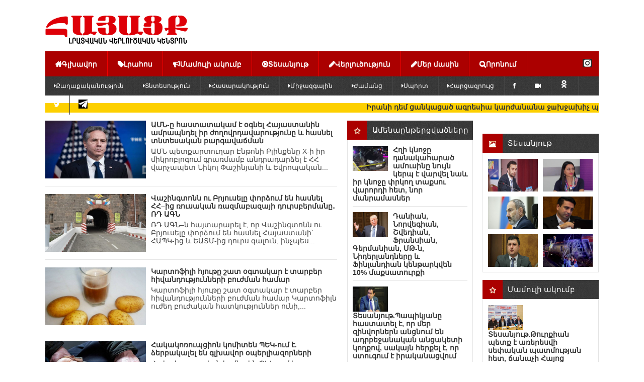

--- FILE ---
content_type: text/html; charset=utf-8
request_url: https://mail.hayacq.com/2024/04/05/
body_size: 56252
content:
<!DOCTYPE html>
<html xmlns="http://www.w3.org/1999/xhtml">
<head>
    <meta http-equiv="Content-Type" content="text/html; charset=utf-8" />
<title>Նյութեր 05.04.2024 &raquo; Հայացք լրատվական վերլուծական կենտրոն</title>
<meta name="description" content="«Հայացք» լրատվական վերլուծական կենտրոն" />
<meta name="keywords" content="Հայացք, լուրեր, լրատվություն, նորություններ, հարցազրույզ, վերլուծություն, Լուրեր Հայաստանից, Հայացք լրատվական վերլուծական կենտրոն, Հայացք մամուլի ակումբ,  լրատվական վերլուծական կենտրոն, սենսացիաներ, news, новости, новости из Армении, Hayacq.com" />
<meta name="generator" content="Focus Media Group (https://focusmediagroup.org)" />
<link rel="search" type="application/opensearchdescription+xml" href="https://mail.hayacq.com/engine/opensearch.php" title="Հայացք լրատվական վերլուծական կենտրոն" />
<link rel="alternate" type="application/rss+xml" title="Հայացք լրատվական վերլուծական կենտրոն" href="https://mail.hayacq.com/rss.xml" />
<script type="text/javascript" src="/engine/classes/min/index.php?charset=utf-8&amp;g=general&amp;18"></script>
<script type="text/javascript" src="//ajax.googleapis.com/ajax/libs/webfont/1/webfont.js"></script>
<script type="text/javascript" src="/engine/editor/scripts/webfont.js"></script>
<link media="screen" href="/engine/editor/css/default.css" type="text/css" rel="stylesheet" />
    <!--[if IE]><script src="http://html5shiv.googlecode.com/svn/trunk/html5.js"></script><![endif]-->
    <link rel="stylesheet" href="/templates/Hayacq_ARM/css/main.css" type="text/css" media="screen, projection">
    <link rel="stylesheet" href="/templates/Hayacq_ARM/css/engine.css" type="text/css" media="screen, projection">
    <link rel="stylesheet" href="/templates/Hayacq_ARM/css/flexslider.css" type="text/css" media="screen">
    <link rel="stylesheet" href="/templates/Hayacq_ARM/css/bxslider.css" />
    <link rel="stylesheet" href="/templates/Hayacq_ARM/css/font-awesome.min.css">
    <meta name="viewport" content="width=device-width, initial-scale=1, maximum-scale=1">
    <!--[if IE 7]>
    <link rel="stylesheet" href="/templates/Hayacq_ARM/css/font-awesome-ie7.min.css">
    <![endif]-->
    <link rel="stylesheet" href="/templates/Hayacq_ARM/css/arcticmodal.css"> 
    
     <script>
  (function(i,s,o,g,r,a,m){i['GoogleAnalyticsObject']=r;i[r]=i[r]||function(){
  (i[r].q=i[r].q||[]).push(arguments)},i[r].l=1*new Date();a=s.createElement(o),
  m=s.getElementsByTagName(o)[0];a.async=1;a.src=g;m.parentNode.insertBefore(a,m)
  })(window,document,'script','https://www.google-analytics.com/analytics.js','ga');

  ga('create', 'UA-78256134-1', 'auto');
  ga('send', 'pageview');

</script> 
    
    <!-- Google tag (gtag.js) -->
<script async src="https://www.googletagmanager.com/gtag/js?id=G-4366B6MQQ8"></script>
<script>
  window.dataLayer = window.dataLayer || [];
  function gtag(){dataLayer.push(arguments);}
  gtag('js', new Date());

  gtag('config', 'G-4366B6MQQ8');
</script>
    
<meta property="fb:admins" content="100000603165845"/>
<meta property="fb:app_id" content="470903536758349"/> 
    
 <script type='text/javascript' src='https://platform-api.sharethis.com/js/sharethis.js#property=62eee2e6fab383001bf2a39f&product=inline-share-buttons' async='async'></script>

   <script>window.yaContextCb = window.yaContextCb || []</script>
<script src="https://yandex.ru/ads/system/context.js" async></script>
<script>
    const nnlJS = document.createElement('script'); 
    nnlJS.src = "https://ads.caramel.am/nnl.js?ts="+new Date().getTime();
    nnlJS.async = true;
    document.head.appendChild(nnlJS);
</script>

    
</head>
<body>
    
    
  <div id="fb-root"></div>
<script async defer src="https://connect.facebook.net/ru_RU/sdk.js#xfbml=1&version=v3.2&appId=470903536758349&autoLogAppEvents=1"></script>  
 
    <div id="fb-root"></div>
<script>(function(d, s, id) {
  var js, fjs = d.getElementsByTagName(s)[0];
  if (d.getElementById(id)) return;
  js = d.createElement(s); js.id = id;
  js.src = 'https://connect.facebook.net/ru_RU/sdk.js#xfbml=1&version=v3.1&appId=2157320127922071&autoLogAppEvents=1';
  fjs.parentNode.insertBefore(js, fjs);
}(document, 'script', 'facebook-jssdk'));</script>
    
 

    
    
    
    
<script type="text/javascript">
<!--
var dle_root       = '/';
var dle_admin      = '';
var dle_login_hash = '';
var dle_group      = 5;
var dle_skin       = 'Hayacq_ARM';
var dle_wysiwyg    = '-1';
var quick_wysiwyg  = '1';
var dle_act_lang   = ["Այո", "Ոչ", "Մուտքագրել", "Չեղարկել", "Պահպանել", "Ջնջել", "Ներբեռնվում է. Խնդրում ենք, սպասել..."];
var menu_short     = 'Արագ խմբագրում';
var menu_full      = 'Ամբողջական խմբագրում';
var menu_profile   = 'Նայել հաշիվը/պրոֆիլը';
var menu_send      = 'Ուղարկել հաղորդագրություն';
var menu_uedit     = 'Ադմինկենտրոն';
var dle_info       = 'Ինֆորմացիա';
var dle_confirm    = 'Հաստատում';
var dle_prompt     = 'Ինֆորմացիայի մուտքագրում';
var dle_req_field  = 'Լրացրեք բոլոր անհրաժեշտ դաշտերը';
var dle_del_agree  = 'Դուք իսկապես ուզում եք հեռացնել? Տվյալ գործողությունը հնարավոր չի լինի չեղարկել';
var dle_spam_agree = 'Դուք իսկապես ուզում եք օգտատերին նշել որպես սպամ? Դա կբերի նրա բոլոր մեկնաբանությունների հեռացմանը';
var dle_complaint  = 'Նշեք Ձեր բողոքի տեքստը ադմինիստրացիային:';
var dle_big_text   = 'Մուտքագրվել է տեքստի չափազանց մեծ տարածք.';
var dle_orfo_title = 'Նշեք ադմինիստրացիային ուղղված մեկնաբանությունը էջում հայտնաբերված սխալի վերաբերյալ';
var dle_p_send     = 'Ուղարկել';
var dle_p_send_ok  = 'Ծանուցումը հաջողությամբ ուղարկվել է';
var dle_save_ok    = 'Փոփոխությունները հաջողությամբ պահպանված են. Թարմացնել էջը?';
var dle_reply_title= 'Մեկնաբանության պատասխան';
var dle_tree_comm  = '0';
var dle_del_news   = 'Հեռացնել հոդվածը';
var allow_dle_delete_news   = false;
var dle_search_delay   = false;
var dle_search_value   = '';
jQuery(function($){
FastSearch();
});
//-->
</script>
<div id="wrapper">

    <header id="header">
        <hgroup id="logo">
            <a href="http://mail.hayacq.com/uploads/main_logo.png">
               <div class="lef-banner-block">
				<a href="http://mail.hayacq.com/"><img src="/uploads/main_logo.png" alt="" /></a>
			</div>
            </a>
        </hgroup> <!-- #logo-->
         <!-- #banner-468-->


      
        <nav>
            <ul id="menu">
                <li><a href="/"><i class="icon-home"></i>Գլխավոր</a></li>
                <li><a href="/index.php?do=lastnews"><i class="icon-tag"></i>Լրահոս</a></li>
                <li><a href="http://mail.hayacq.com/pressclub/"><i class="icon-bullhorn"></i>Մամուլի ակումբ</a></li>
                <li><a href="http://mail.hayacq.com/video/"><i class="icon-play-circle"></i>Տեսանյութ</a></li>
                <li><a href="http://mail.hayacq.com/analysis/"><i class="icon-pencil"></i>Վերլուծություն</a></li>
                <li><a href="http://mail.hayacq.com/about-us.html"><i class="icon-pencil"></i>Մեր մասին</a></li>
                <li><a href="#" onclick="$('#exampleModal-search').arcticmodal()"><i class="icon-search"></i>Որոնում</a></li>
              <a href="https://www.instagram.com/hayacqcom/" target="_blank"><img src="https://mail.hayacq.com/uploads/instagram-l.png" style="margin-left:110px; margin-top: 15px; width:19px"></a>
            </ul>
            
              
            <ul id="menu-sub">
                <li><a href="http://mail.hayacq.com/politiks/"><i class="icon-caret-right"></i>Քաղաքականություն</a></li>
                <li><a href="http://mail.hayacq.com/economiks/"><i class="icon-caret-right"></i>Տնտեսություն</a></li>
                <li><a href="http://mail.hayacq.com/social/"><i class="icon-caret-right"></i>Հասարակություն</a></li>
                <li><a href="http://mail.hayacq.com/world/"><i class="icon-caret-right"></i>Միջազգային</a></li>
                <li><a href="http://mail.hayacq.com/show/"><i class="icon-caret-right"></i>Ժամանց</a></li>
                <li><a href="http://mail.hayacq.com/sport/"><i class="icon-caret-right"></i>Սպորտ</a></li>
                <li><a href="http://mail.hayacq.com/interview/"><i class="icon-caret-right"></i>Հարցազրույց</a></li>
                <li><a href="https://web.facebook.com/Hayacqcom-1677699292305365/" target="_blank"><i class="icon-facebook"></i></a></li>
                <li><a href="https://www.youtube.com/@Hayacqcom/featured" target="_blank"><i class="icon-facetime-video"></i></a></li>
                <li><a href="https://ok.ru/profile/528862464989" target="_blank"><img src="https://mail.hayacq.com/uploads/ok_logo.png"></i></a></li>
        
        <li><a href="https://twitter.com/Hayacqcom" target="_blank"><i  class="icon-twitter"></i></a></li>
        
        <li><a href="https://t.me/Hayacqcom" target="_blank"><img src="https://mail.hayacq.com/uploads/teleg.png" style="margin-top:8px;" width="18px" height="18px" ></i></a></li>
                
  
        

            </ul>
            
        </nav> <!-- #nav-->
        </header> <!-- #header-->
	
    
   
       
       
        
<!--Վազող տողի սկիզբ--> 
<table style="background: rgb(250,250,250) none repeat scroll 0% 50%; -moz-background-clip: -moz-initial; -moz-background-origin: -moz-initial; -moz-background-inline-policy: -moz-initial;" width="100%" border="1" cellpadding="0" cellspacing="0" height="11"> <tbody><tr> <td style="background: #FDD000 none no-repeat scroll center center; -moz-background-clip: -moz-initial; -moz-background-origin: -moz-initial; -moz-background-inline-policy: -moz-initial;"> <marquee style="color: "#FDD000" width="100%"> <font color=rgb (253, 208,0)><b>
<a href="https://mail.hayacq.com/87827--u-sh-.html">Իրանի դեմ ցանկացած ագրեuիա կարժանանա ջшխջախիչ պատասխանի</a>
&nbsp;
&nbsp;



&nbsp;&nbsp;&nbsp;&nbsp;
<a href="https://mail.hayacq.com/87826--.html">ԵԽԽՎ-ում բանաձև է ընդունվել Բաքվում պահվող հայերի ազատ արձակման պահանջով</a>
&nbsp;
&nbsp;



&nbsp
<a href="https://mail.hayacq.com/87825--.html">ԱՄՆ-ն Հայաստան է ուղարկել արտաքսված քաղաքացիների</a>
&nbsp;
&nbsp;



</b></font> </marquee></td> </tr></tbody></table>
<!--Վազող տողի ավարտ-->
    
    <br>
    <!-- Modal-->
    <div style="display: none;">
        <div class="box-modal" id="exampleModal-search">
            <form action="" name="searchform" method="post" id="search-block">
                <input type="hidden" name="do" value="search" />
                <input type="hidden" name="subaction" value="search" />
                <input type="text" name="story" value="Որոնում..." onblur="if(this.value=='') this.value='Որոնում...';" onfocus="if(this.value=='Որոնում...') this.value='';" id="search-text" />
                <input type="hidden" value="" type="submit" /> 
                <button type="submit" id="search-submit"><i class="icon-search"></i></button>
            </form> 
            <div class="box-modal_close arcticmodal-close">Փակել</div>
        </div>
        <div class="box-modal-login" id="exampleModal-panel">
            


<form method="post" action="" id="login-aut">
	<div class="input-line">
		<label for="login_name">Մուտքանուն:</label><input type="text" name="login_name" id="login_name" />
	</div>
	<div class="input-line">
		<label for="login_password">Գաղտնաբառ:</label><input type="password" name="login_password" id="login_password" />
	</div>
	<div class="not_save">
		<input type="checkbox" name="login_not_save" id="login_not_save" value="1"/><label for="login_not_save">Կողմնակի համակարգիչ</label>																																																																																																																							<span style="display:none;"> Հնարավոր է անվճար <a href="http://allfilm.net/" title="Դիտել ֆիլմեր">Դիտել ֆիլմեր առցանց</a>և չմոռանաք<a href="http://newtemplates.ru/" title="шаблоны dle">шаблоны dle</a> մեր հնարավորություններում <a href="http://newfilmak.org/" title="անվճար ներբեռնել ֆիլմեր">Անվճար ներբեռնել ֆիլմեր</a> լավագույն հնարավորություններով</span>
	</div>
	<button id="login-submit" onclick="submit();" type="submit" title="Войти"><i class="icon-ok"></i></button>
	<input name="login" type="hidden" id="login" value="submit" />
</form>

            <div class="box-modal_close arcticmodal-close">Փակել</div>
        </div>
    </div> <!-- #Modal-->

    <div id="middle">

        <section id="container">
            <div id="content">
        
        
        
        
                
                    
                    <div id='dle-content'><article class="short-news">
    <div class="short-news-image">
        <img src="https://mail.hayacq.com/uploads/posts/2024-02/1706943302_blinken.jpg" alt="ԱՄՆ-ը հաստատակամ է օգնել Հայաստանին ամրապնդել իր ժողովրդավարությունը և հասնել տնտեսական բարգավաճման">
    </div>
    
    
    
    
    <div class="short-news-content">
        <h1><a href="https://mail.hayacq.com/78814--.html">ԱՄՆ-ը հաստատակամ է օգնել Հայաստանին ամրապնդել իր ժողովրդավարությունը և հասնել տնտեսական բարգավաճման</a></h1>
        ԱՄՆ պետքարտուղար Էնթոնի Բլինքենը X-ի իր միկրոբլոգում գրառմամբ անդրադարձել է ՀՀ վարչապետ Նիկոլ Փաշինյանի և Եվրոպական...
    </div>
    
    
</article>
<article class="short-news">
    <div class="short-news-image">
        <img src="https://mail.hayacq.com/uploads/posts/2018-12/1544698017_102-750x465.jpg" alt="Վաշինգտոնն ու Բրյուսելը փորձում են հասնել ՀՀ–ից ռուսական ռազմաբազայի դուրսբերմանը․ ՌԴ ԱԳՆ">
    </div>
    
    
    
    
    <div class="short-news-content">
        <h1><a href="https://mail.hayacq.com/78813--.html">Վաշինգտոնն ու Բրյուսելը փորձում են հասնել ՀՀ–ից ռուսական ռազմաբազայի դուրսբերմանը․ ՌԴ ԱԳՆ</a></h1>
        ՌԴ ԱԳՆ–ն հայտարարել է, որ Վաշինգտոնն ու Բրյուսելը փորձում են հասնել Հայաստանի՝ ՀԱՊԿ-ից և ԵԱՏՄ-ից դուրս գալուն, ինչպես...
    </div>
    
    
</article>
<article class="short-news">
    <div class="short-news-image">
        <img src="https://mail.hayacq.com/uploads/posts/2018-03/1520080552_kartofil-8.jpg" alt="Կարտոֆիլի հյութը շատ օգտակար է տարբեր հիվանդությունների բուժման համար">
    </div>
    
    
    
    
    <div class="short-news-content">
        <h1><a href="https://mail.hayacq.com/78798--.html">Կարտոֆիլի հյութը շատ օգտակար է տարբեր հիվանդությունների բուժման համար</a></h1>
        Կարտոֆիլի հյութը շատ օգտակար է տարբեր հիվանդությունների բուժման համար    Կարտոֆիլն ուժեղ բուժական հատկություններ ունի,...
    </div>
    
    
</article>
<article class="short-news">
    <div class="short-news-image">
        <img src="https://mail.hayacq.com/uploads/posts/2018-03/1522477561_kalanq.jpg" alt="Հակակոռուպցիոն կոմիտեն ՊԵԿ-ում է. ձերբակալել են գլխավոր օպերլիազորների">
    </div>
    
    
    
    
    <div class="short-news-content">
        <h1><a href="https://mail.hayacq.com/78812--.html">Հակակոռուպցիոն կոմիտեն ՊԵԿ-ում է. ձերբակալել են գլխավոր օպերլիազորների</a></h1>
        Հակակոռուպցիոն կոմիտեն ՊԵԿ-ում է. ձերբակալել են գլխավոր օպերլիազորների  SHAMSHYAN.com-ի տեղեկություններով՝ քիչ առաջ...
    </div>
    
    
</article>
<article class="short-news">
    <div class="short-news-image">
        <img src="https://mail.hayacq.com/uploads/posts/2024-04/1712401912_armen-badalyan.jpg" alt="Պրիմիտիվ մանիպուլացիոն տեխնոլոգիա.Ռուսները շատ լավ հասկանում են, որ եթե իր զորքերը ՀՀ-ից հեռանան, ապա ողջ Հարավային Կովկասը շատ երկար ժամանակով կորցնում են">
    </div>
    
    
    
    
    <div class="short-news-content">
        <h1><a href="https://mail.hayacq.com/78806--.html">Պրիմիտիվ մանիպուլացիոն տեխնոլոգիա.Ռուսները շատ լավ հասկանում են, որ եթե իր զորքերը ՀՀ-ից հեռանան, ապա ողջ Հարավային Կովկասը շատ երկար ժամանակով կորցնում են</a></h1>
        Ադրբեջանի հետ սահմանին սրացումը, ստացվում է, ավելի շատ կախված է Ռուսաստանից, քան հենց Ադրբեջանից։      Այս մասին...
    </div>
    
    
</article>
<article class="short-news">
    <div class="short-news-image">
        <img src="https://hraparak.am/uploads/images/2024/04/image_750x_660fad215c9bd.jpg" alt="Ադրբեջանը պնդում է, թե Իրանը զենք է առաքում Հայաստան">
    </div>
    
    
    
    
    <div class="short-news-content">
        <h1><a href="https://mail.hayacq.com/78810--.html">Ադրբեջանը պնդում է, թե Իրանը զենք է առաքում Հայաստան</a></h1>
        Iran Air ավիաընկերությանը պատկանող Boeing 747 բեռնատար ինքնաթիռը վերջին երեք օրվա ընթացքում երեք չվերթ է իրականացրել...
    </div>
    
    
</article>
<article class="short-news">
    <div class="short-news-image">
        <img src="https://yerkir.am/storage/articles/2024/04/05/830bb7952533aed7c3defb989886f3cb_1712308030.png" alt="Անհանգստացնող է թուրքերի համար.Քրիստոնյա միսիոներներն անվճար Ավետարան են առաքում Թուրքիայում">
    </div>
    
    
    
    
    <div class="short-news-content">
        <h1><a href="https://mail.hayacq.com/78811--.html">Անհանգստացնող է թուրքերի համար.Քրիստոնյա միսիոներներն անվճար Ավետարան են առաքում Թուրքիայում</a></h1>
        Սոցիալական հարթակներում գովազդային լայն գործունեություն ծավալած քրիստոնյա միսիոներներն անվճար Ավետարան են առաքում...
    </div>
    
    
</article>
<article class="short-news">
    <div class="short-news-image">
        <img src="https://mail.hayacq.com/uploads/posts/2024-04/1712405796_atom-margaryan.jpg" alt="Վերջում Հայաստանից մնալու է մի Երևան...Ոչ մեկին իր սիրուն աչքերի համար միլիարդավոր դոլարներ չեն տալիս.գումար տվողները հիմար չեն">
    </div>
    
    
    
    
    <div class="short-news-content">
        <h1><a href="https://mail.hayacq.com/78809--.html">Վերջում Հայաստանից մնալու է մի Երևան...Ոչ մեկին իր սիրուն աչքերի համար միլիարդավոր դոլարներ չեն տալիս.գումար տվողները հիմար չեն</a></h1>
        «Հրապարակ» թերթը գրում է. «Բրյուսելում այսօր՝ ապրիլի 5-ին նախատեսված Փաշինյան-Ֆոն դեր Լայեն-Բլինքեն հանդիպումից...
    </div>
    
    
</article>
<article class="short-news">
    <div class="short-news-image">
        <img src="https://mail.hayacq.com/uploads/posts/2020-10/1603435704_karen-vrtanesyan.jpg" alt="Թե որ պահին ինչ ու ոնց կլինի, չեմ կարող ասել, բայց մեծ է հավանականությունը, որ Ադրբեջանը կսկսի 2022-ի սեպտեմբերի նման գործողություններ">
    </div>
    
    
    
    
    <div class="short-news-content">
        <h1><a href="https://mail.hayacq.com/78808--2022-.html">Թե որ պահին ինչ ու ոնց կլինի, չեմ կարող ասել, բայց մեծ է հավանականությունը, որ Ադրբեջանը կսկսի 2022-ի սեպտեմբերի նման գործողություններ</a></h1>
        Չնայած Ադրբեջանի և Թուրքիայի բացասական արձագանքներին, այսօր Բրյուսելում կկայանա Նիկոլ Փաշինյանի, ԱՄՆ պետքարտուղար...
    </div>
    
    
</article>
<article class="short-news">
    <div class="short-news-image">
        <img src="https://www.7or.am/images/news/big/2024/04/1712298651_Screenshot_20240405_103040_Samsung%20Internet.jpg" alt="Ինչու է Փաշինյանը գլխարկով հայտնվում և ավազի ժամացույց դնում սեղանին՛ հիշեցնելով Ուլյանով Լենինի կերպարը">
    </div>
    
    
    
    
    <div class="short-news-content">
        <h1><a href="https://mail.hayacq.com/78807--.html">Ինչու է Փաշինյանը գլխարկով հայտնվում և ավազի ժամացույց դնում սեղանին՛ հիշեցնելով Ուլյանով Լենինի կերպարը</a></h1>
        Նիկոլ Փաշինյանի ձեռքում պարբերաբար թափահարվող Հայաստանի քարտեզի ուրվագիծը, սև գլխարկը և նրա սեղանին վերջերս հաճախակի...
    </div>
    
    
</article>
<div id="navigation" align="center" style="margin-bottom:10px; margin-top:10px;">
	<span><i class="icon-double-angle-left"></i></span> <span>1</span> <a href="https://mail.hayacq.com/2024/04/05/page/2/">2</a>  <a href="https://mail.hayacq.com/2024/04/05/page/2/"><i class="icon-double-angle-right"></i></a>
    <div style="clear: both;"></div>
</div></div>
                
        
            
        
                 <br>
                 <br>
                 <br>
            </div> <!-- #content-->
        
        
        </section> <!-- #container-->
        
        
        
        
        <aside id="sideLeft">
    
        
             
        <div class="block-title">
                <h4><a href="http://mail.hayacq.com/topnews/"><i class="icon-star-empty"></i>Ամենաընթերցվածները</a></h4>
            </div>
        
            <div class="side-popular block-content">
        
        
        
                <li>
	<img src="https://static.tert.am/storage/files/screenshot-2026-01-18-194255-1768750981831-770x_.png" alt="Հղի կնոջը դшնակահարած ամուսինը նույն կերպ է վարվել նաև իր կնոջը փրկող տաքսու վարորդի հետ, նոր մանրամասներ">
	<a href="https://mail.hayacq.com/87689--sh-.html" title="Հղի կնոջը դшնակահարած ամուսինը նույն կերպ է վարվել նաև իր կնոջը փրկող տաքսու վարորդի հետ, նոր մանրամասներ">Հղի կնոջը դшնակահարած ամուսինը նույն կերպ է վարվել նաև իր կնոջը փրկող տաքսու վարորդի հետ, նոր մանրամասներ</a>
</li>

<li>
	<img src="https://mail.hayacq.com/uploads/posts/2018-04/1523527768_300117-9.jpg" alt="Դանիան, Նորվեգիան, Շվեդիան, Ֆրանսիան, Գերմանիան, ՄԹ-ն, Նիդերլանդները և Ֆինլանդիան կենթարկվեն 10% մաքսատուրքի">
	<a href="https://mail.hayacq.com/87684--10-.html" title="Դանիան, Նորվեգիան, Շվեդիան, Ֆրանսիան, Գերմանիան, ՄԹ-ն, Նիդերլանդները և Ֆինլանդիան կենթարկվեն 10% մաքսատուրքի">Դանիան, Նորվեգիան, Շվեդիան, Ֆրանսիան, Գերմանիան, ՄԹ-ն, Նիդերլանդները և Ֆինլանդիան կենթարկվեն 10% մաքսատուրքի</a>
</li>

<li>
	<img src="https://mail.hayacq.com/uploads/posts/2024-02/1708686687_suren-papikyan.jpg" alt="Տեսանյութ.Պապիկյանը հաստատել է, որ մեր զինվորներն անցնում են ադրբեջանական անցակետի կողքով, սակայն հերքել է, որ ստուգում է իրականացվում">
	<a href="https://mail.hayacq.com/87608--.html" title="Տեսանյութ.Պապիկյանը հաստատել է, որ մեր զինվորներն անցնում են ադրբեջանական անցակետի կողքով, սակայն հերքել է, որ ստուգում է իրականացվում">Տեսանյութ.Պապիկյանը հաստատել է, որ մեր զինվորներն անցնում են ադրբեջանական անցակետի կողքով, սակայն հերքել է, որ ստուգում է իրականացվում</a>
</li>

<li>
	<img src="https://static.tert.am/storage/files/screenshot-6-1768214080159-770x_.png" alt="Երևան-Երասխ-Մեղրի ճանապարհին ավազով բարձված բեռնատարը դուրս է եկել երթևեկելի գոտուց և կողաշրջվել">
	<a href="https://mail.hayacq.com/87587--.html" title="Երևան-Երասխ-Մեղրի ճանապարհին ավազով բարձված բեռնատարը դուրս է եկել երթևեկելի գոտուց և կողաշրջվել">Երևան-Երասխ-Մեղրի ճանապարհին ավազով բարձված բեռնատարը դուրս է եկել երթևեկելի գոտուց և կողաշրջվել</a>
</li>

<li>
	<img src="https://mail.hayacq.com/uploads/posts/2018-02/medium/1517997230_11aaa11.jpg" alt="Կենդանակերպի այս նշանները հունվարին մեծ հաջողություններ կունենան">
	<a href="https://mail.hayacq.com/87566--.html" title="Կենդանակերպի այս նշանները հունվարին մեծ հաջողություններ կունենան">Կենդանակերպի այս նշանները հունվարին մեծ հաջողություններ կունենան</a>
</li>


        
            </div>
        
        
        
                <div class="block-title">
                <h4><a href="http://mail.hayacq.com/blog/"><i class="icon-star-empty"></i>Բլոգոլորտ</a></h4>
            </div>

            <div class="side-popular block-content">
                <li>
	<img src="https://mail.hayacq.com/uploads/posts/2020-10/1604133837_vardan_voskanyan.jpeg" alt="Իրանի հետ պшտերազմը՝ թեկուզ աշխարհի թիվ մեկ ռшզմական գերտերության համար, հղի է անկանխատեսելի բազմաթիվ ռիսկերով">
	<a href="https://mail.hayacq.com/87824--sh-sh-.html" title="Իրանի հետ պшտերազմը՝ թեկուզ աշխարհի թիվ մեկ ռшզմական գերտերության համար, հղի է անկանխատեսելի բազմաթիվ ռիսկերով">Իրանի հետ պшտերազմը՝ թեկուզ աշխարհի թիվ մեկ ռшզմական գերտերության համար, հղի է անկանխատեսելի բազմաթիվ ռիսկերով</a>
</li>

<li>
	<img src="https://static.tert.am/storage/files/screenshot-10-1769176234309-770x_.png" alt="Բա որ Ղարաբաղը Ադրբեջանի Հանրապետության տարածք էր, դու ի՞նչ գործ ունեիր այդ տարածքում՝ քեզ կցագրված զենքnվ">
	<a href="https://mail.hayacq.com/87787--n.html" title="Բա որ Ղարաբաղը Ադրբեջանի Հանրապետության տարածք էր, դու ի՞նչ գործ ունեիր այդ տարածքում՝ քեզ կցագրված զենքnվ">Բա որ Ղարաբաղը Ադրբեջանի Հանրապետության տարածք էր, դու ի՞նչ գործ ունեիր այդ տարածքում՝ քեզ կցագրված զենքnվ</a>
</li>

<li>
	<img src="https://mail.hayacq.com/uploads/posts/2024-02/1707812651_varujan-gexamyan.jpg" alt="Հայկական տարածքներն օկուպացնող, Հայաստանի վրա սիրիացի վարձկաններ ուղարկող, Ցեղասպանությունը հերքող երկրի ղեկավարությունը աջակցում է Հայաստանի կոնկրետ քաղաքական ուժի">
	<a href="https://mail.hayacq.com/87647--.html" title="Հայկական տարածքներն օկուպացնող, Հայաստանի վրա սիրիացի վարձկաններ ուղարկող, Ցեղասպանությունը հերքող երկրի ղեկավարությունը աջակցում է Հայաստանի կոնկրետ քաղաքական ուժի">Հայկական տարածքներն օկուպացնող, Հայաստանի վրա սիրիացի վարձկաններ ուղարկող, Ցեղասպանությունը հերքող երկրի ղեկավարությունը աջակցում է Հայաստանի կոնկրետ քաղաքական ուժի</a>
</li>

<li>
	<img src="https://mediahub.am/uploads/images/2026/01/image_750x_Vx2fTH13cOwGv.jpg" alt="Զինված Ուժերում ծառայող մեր գնդերեց եղբայրներին փորձում են ներքաշել այս ազգակործան, տիրադավ և հայրենադավ, կեղծ բարենորոգման արհեստական շարժման մեջ">
	<a href="https://mail.hayacq.com/87610--.html" title="Զինված Ուժերում ծառայող մեր գնդերեց եղբայրներին փորձում են ներքաշել այս ազգակործան, տիրադավ և հայրենադավ, կեղծ բարենորոգման արհեստական շարժման մեջ">Զինված Ուժերում ծառայող մեր գնդերեց եղբայրներին փորձում են ներքաշել այս ազգակործան, տիրադավ և հայրենադավ, կեղծ բարենորոգման արհեստական շարժման մեջ</a>
</li>

<li>
	<img src="https://mail.hayacq.com/uploads/posts/2020-10/1604133837_vardan_voskanyan.jpeg" alt="Առավել կարևոր է ոչ թե Իրանի ներսում բողոքի գործողությունների հանգամանքը, այլ ԱՄՆ նախագահի՝ Իրանի նկատմամբ գործությունների որոշումը">
	<a href="https://mail.hayacq.com/87581--.html" title="Առավել կարևոր է ոչ թե Իրանի ներսում բողոքի գործողությունների հանգամանքը, այլ ԱՄՆ նախագահի՝ Իրանի նկատմամբ գործությունների որոշումը">Առավել կարևոր է ոչ թե Իրանի ներսում բողոքի գործողությունների հանգամանքը, այլ ԱՄՆ նախագահի՝ Իրանի նկատմամբ գործությունների որոշումը</a>
</li>


            </div>
        
        
            

        
             <div class="block-title">
                <h4><a href=""><i class="icon-star-empty"></i>Շուտով</a></h4>
            </div>
            <div class="side-popular block-content">
                
            </div>       
          
        
        <div  class="block-title">
     <h4><i class="icon-star-empty"></i>Հարցում </h4>
            </div>
    <div  class="block-content">
           
                
    </div>
        
        
        
        
        
        
    
     
        
        
        

        
        
        
        </aside> <!-- #sideLeft -->

        <aside id="sideRight">
    

 
  
    
 <div  class="fb-page"
  data-href="https://www.facebook.com/hayacqcom/" 
  data-width="231"
  data-hide-cover="false"
  data-show-facepile="true"></div>
    
    
        
        <div class="block-title" style="margin-top:10px;">
               
        <h4><a href="http://mail.hayacq.com/video/"><i class="icon-picture"></i>Տեսանյութ</a></h4>
            </div>

            <div class="block-content">
                <ul class="side-photo">
                    <li>
	<a href="https://mail.hayacq.com/87783--.html" alt="Տեսանյութ.Քաղաքը աներթևեկելի է, կոմունալ ծառայությունների համար հունվարի կեսին ձյուն գալը անակնկալ է՞ր">
		<img src="https://mail.hayacq.com/uploads/posts/2024-01/1705571422_daniel-ioannisyan.jpg" alt="Տեսանյութ.Քաղաքը աներթևեկելի է, կոմունալ ծառայությունների համար հունվարի կեսին ձյուն գալը անակնկալ է՞ր">
	</a>
</li><li>
	<a href="https://mail.hayacq.com/87764--.html" alt="Տեսանյութ.Հայաստանում գոյություն ունի հայեցողական արդարադատություն. ՄԻՊ">
		<img src="https://mail.hayacq.com/uploads/posts/2024-02/1706977650_anahit-manasyan.jpg" alt="Տեսանյութ.Հայաստանում գոյություն ունի հայեցողական արդարադատություն. ՄԻՊ">
	</a>
</li><li>
	<a href="https://mail.hayacq.com/87750--.html" alt="Տեսանյութ.Գնացքն Ադրբեջանից հիմա Վրաստանի տարածքով է գալիս, որովհետև Հայաստանն Ադրբեջանին կապող երկաթուղի չկա">
		<img src="https://mail.hayacq.com/uploads/posts/2019-01/1547450535_nikol_pashinyan5.thumb.jpg" alt="Տեսանյութ.Գնացքն Ադրբեջանից հիմա Վրաստանի տարածքով է գալիս, որովհետև Հայաստանն Ադրբեջանին կապող երկաթուղի չկա">
	</a>
</li><li>
	<a href="https://mail.hayacq.com/87746--.html" alt="Տեսանյութ. Ալեն Սիմոնյանը նկատողություն արեց ՔՊ և ընդդիմադիր պատգամավորներին">
		<img src="https://mail.hayacq.com/uploads/posts/2019-02/1549534384_as-138.jpg" alt="Տեսանյութ. Ալեն Սիմոնյանը նկատողություն արեց ՔՊ և ընդդիմադիր պատգամավորներին">
	</a>
</li><li>
	<a href="https://mail.hayacq.com/87725--.html" alt="Տեսանյութ. Ովքեր չեն կիսում իշխանության և նրանց վոժդի տեսակետները, քաղաքական հետապնդման են ենթարկվում">
		<img src="https://mail.hayacq.com/uploads/posts/2024-02/1707806265_tigran-abrahamyan.jpg" alt="Տեսանյութ. Ովքեր չեն կիսում իշխանության և նրանց վոժդի տեսակետները, քաղաքական հետապնդման են ենթարկվում">
	</a>
</li><li>
	<a href="https://mail.hayacq.com/87695--21-100-.html" alt="Տեսանյութ.Իսպանիայում երկու արագընթաց գնացքի բախման հետևանքով զոհվել է առնվազն 21 մարդ, մոտ 100-ը՝ վիրավորվել">
		<img src="https://mediahub.am/uploads/images/2026/01/image_750x_qtLLwgIrTkqko.jpg" alt="Տեսանյութ.Իսպանիայում երկու արագընթաց գնացքի բախման հետևանքով զոհվել է առնվազն 21 մարդ, մոտ 100-ը՝ վիրավորվել">
	</a>
</li>
                </ul>
            </div>



        
        <div class="block-title">
                <h4><a href="http://mail.hayacq.com/pressclub/"><i class="icon-star-empty"></i>Մամուլի ակումբ</a></h4>
            </div>
            <div class="side-popular block-content">
                <li>
	<img src="https://mail.hayacq.com/uploads/selay-ertem-eran-gyunduz-xukas-papyan.jpg" alt="Տեսանյութ.Թուրքիան պետք է առերեսվի սեփական պատմության հետ, ճանաչի Հայոց ցեղասպանությունը և հատուցի դրա համար">
	<a href="https://mail.hayacq.com/83973--.html" title="Տեսանյութ.Թուրքիան պետք է առերեսվի սեփական պատմության հետ, ճանաչի Հայոց ցեղասպանությունը և հատուցի դրա համար">Տեսանյութ.Թուրքիան պետք է առերեսվի սեփական պատմության հետ, ճանաչի Հայոց ցեղասպանությունը և հատուցի դրա համար</a>
</li>

<li>
	<img src="https://mail.hayacq.com/uploads/hayk-gabrielyan.jpg" alt="Տեսանյութ.Ովքե՞ր և ի՞նչ հարցերով են դիմում դետեկտիվին, մանրամասնում է ՀՀ-ում առաջին և միակ մասնավոր խուզարկուն">
	<a href="https://mail.hayacq.com/83598--.html" title="Տեսանյութ.Ովքե՞ր և ի՞նչ հարցերով են դիմում դետեկտիվին, մանրամասնում է ՀՀ-ում առաջին և միակ մասնավոր խուզարկուն">Տեսանյութ.Ովքե՞ր և ի՞նչ հարցերով են դիմում դետեկտիվին, մանրամասնում է ՀՀ-ում առաջին և միակ մասնավոր խուզարկուն</a>
</li>

<li>
	<img src="https://mail.hayacq.com/uploads/armen-badalyan-davit-petrosyan.jpg" alt="Տեսանյութ.Քողարկված կոռուպցիոն սխեմա, ինչու է Կադաստրի կոմիտեն խոչընդոտում Համահայկական կոնգրես կոնսորցիումի սոցիալական նախագծերը">
	<a href="https://mail.hayacq.com/83287--.html" title="Տեսանյութ.Քողարկված կոռուպցիոն սխեմա, ինչու է Կադաստրի կոմիտեն խոչընդոտում Համահայկական կոնգրես կոնսորցիումի սոցիալական նախագծերը">Տեսանյութ.Քողարկված կոռուպցիոն սխեմա, ինչու է Կադաստրի կոմիտեն խոչընդոտում Համահայկական կոնգրես կոնսորցիումի սոցիալական նախագծերը</a>
</li>

<li>
	<img src="https://mail.hayacq.com/uploads/armen-badalyan.jpg" alt="Տեսանյութ.14 ուժերին պետք է բաժանել երկու խմբի՝ ֆավորիտներ և երկրորդական ուժեր">
	<a href="https://mail.hayacq.com/74878-14-.html" title="Տեսանյութ.14 ուժերին պետք է բաժանել երկու խմբի՝ ֆավորիտներ և երկրորդական ուժեր">Տեսանյութ.14 ուժերին պետք է բաժանել երկու խմբի՝ ֆավորիտներ և երկրորդական ուժեր</a>
</li>

<li>
	<img src="https://mail.hayacq.com/uploads/norik-norikyan-hayacq-akumb.jpg" alt="Տեսանյութ.Որակական փոփոխությունների համար առաջարկում եմ հասնել կոնսենսուսային թեկնածուի, մնացած ուժերն էլ ինքնաբացարկի դիմումներ ներկայացնեն. Ն Նորիկյան">
	<a href="https://mail.hayacq.com/74628--.html" title="Տեսանյութ.Որակական փոփոխությունների համար առաջարկում եմ հասնել կոնսենսուսային թեկնածուի, մնացած ուժերն էլ ինքնաբացարկի դիմումներ ներկայացնեն. Ն Նորիկյան">Տեսանյութ.Որակական փոփոխությունների համար առաջարկում եմ հասնել կոնսենսուսային թեկնածուի, մնացած ուժերն էլ ինքնաբացարկի դիմումներ ներկայացնեն. Ն Նորիկյան</a>
</li>


            </div>  
        
        
        
        
            <div class="block-title">
                <h4><a href="http://mail.hayacq.com/photoslide/"><i class="icon-picture"></i>Ֆոտոշարք</a></h4>
            </div>
            <div class="block-content">
                <ul class="side-photo">
                    <li>
	<a href="https://mail.hayacq.com/85043--.html" alt="Կլիմայական փոփոխությունների և երաշտի պատճառով Վանա լիճն օրեցօր ցամաքում է. Լուսանկարներ">
		<img src="https://mail.hayacq.com/uploads/vana-lich.jpg" alt="Կլիմայական փոփոխությունների և երաշտի պատճառով Վանա լիճն օրեցօր ցամաքում է. Լուսանկարներ">
	</a>
</li><li>
	<a href="https://mail.hayacq.com/84759--.html" alt="Կաթողիկե Սուրբ Էջմիածնի տոնի առթիվ, հավատացյալների երկրպագության համար դուրս են բերվել Սուրբ Էջմիածնի սրբազան մասունքները.․Լուսանկարներ">
		<img src="https://yerkir.am/storage/articles/2025/06/22/19595f3cdead0a1b15318230f42b5f72_1750582722.jpg" alt="Կաթողիկե Սուրբ Էջմիածնի տոնի առթիվ, հավատացյալների երկրպագության համար դուրս են բերվել Սուրբ Էջմիածնի սրբազան մասունքները.․Լուսանկարներ">
	</a>
</li><li>
	<a href="https://mail.hayacq.com/84268--.html" alt="Արտակարգ իրավիճակ, ուժեղ կարկուտը վնասել է ցանքատարածություններ, այգիներ և տների տանիքներ.Ֆոտո">
		<img src="https://static.tert.am/storage/files/screenshot-2025-05-13-225644-770x_.png" alt="Արտակարգ իրավիճակ, ուժեղ կարկուտը վնասել է ցանքատարածություններ, այգիներ և տների տանիքներ.Ֆոտո">
	</a>
</li><li>
	<a href="https://mail.hayacq.com/84136--.html" alt="Ադրբեջանն Արցախում շարունակում է անխնա ոչնչացնել ամեն ինչ, ինչ հայկական է. Ֆոտո">
		<img src="https://static.tert.am/storage/files/495041690-1011722364431699-9204664417653980405-n-770x_.jpg" alt="Ադրբեջանն Արցախում շարունակում է անխնա ոչնչացնել ամեն ինչ, ինչ հայկական է. Ֆոտո">
	</a>
</li><li>
	<a href="https://mail.hayacq.com/83990--.html" alt="Ադրբեջանը կրակ է բացել Սյունիքի մարզի Խոզնավար բնակավայրի ուղղությամբ. Լուսանկարներ">
		<img src="https://mail.hayacq.com/uploads/posts/2018-08/1534927229_sahman-zinvor-anhet-korac.png" alt="Ադրբեջանը կրակ է բացել Սյունիքի մարզի Խոզնավար բնակավայրի ուղղությամբ. Լուսանկարներ">
	</a>
</li><li>
	<a href="https://mail.hayacq.com/82701--.html" alt="Տեսանյութ.Ի՞նչ վիճակ է կրակի ճիրաններում հայտնված Կալիֆորնիայում, կան քաղաքներ մոխրի են վերածվել. Ֆոտոներ">
		<img src="https://www.1lurer.am/images/news/46/227706/1/l-0x39wh-786x458z-1.jpeg" alt="Տեսանյութ.Ի՞նչ վիճակ է կրակի ճիրաններում հայտնված Կալիֆորնիայում, կան քաղաքներ մոխրի են վերածվել. Ֆոտոներ">
	</a>
</li>
                </ul>
        
        </div>
           
     
        <div class="block-title">
                <h4><i class="icon-reorder"></i>Արխիվ</h4>
            </div>
        
        
            <div class="block-content">
                <div id="calendar-layer"><table id="calendar" class="calendar"><tr><th colspan="7" class="monthselect"><a class="monthlink" onclick="doCalendar('03','2024','right'); return false;" href="https://mail.hayacq.com/2024/03/" title="Նախորդ ամիս">&laquo;</a>&nbsp;&nbsp;&nbsp;&nbsp;ապրիլի 2024&nbsp;&nbsp;&nbsp;&nbsp;<a class="monthlink" onclick="doCalendar('05','2024','left'); return false;" href="https://mail.hayacq.com/2024/05/" title="Հաջորդ ամիս">&raquo;</a></th></tr><tr><th class="workday">Երկ</th><th class="workday">երք</th><th class="workday">Չոր</th><th class="workday">Հնգ</th><th class="workday">Ուրբ</th><th class="weekday">Շբ</th><th class="weekday">Կր</th></tr><tr><td  class="day-active-v" ><a class="day-active-v" href="https://mail.hayacq.com/2024/04/01/" title="Մինչ այս բոլոր հրապարակումները 01 ապրիլի 2024">1</a></td><td  class="day-active-v" ><a class="day-active-v" href="https://mail.hayacq.com/2024/04/02/" title="Մինչ այս բոլոր հրապարակումները 02 ապրիլի 2024">2</a></td><td  class="day-active-v" ><a class="day-active-v" href="https://mail.hayacq.com/2024/04/03/" title="Մինչ այս բոլոր հրապարակումները 03 ապրիլի 2024">3</a></td><td  class="day-active-v" ><a class="day-active-v" href="https://mail.hayacq.com/2024/04/04/" title="Մինչ այս բոլոր հրապարակումները 04 ապրիլի 2024">4</a></td><td  class="day-active-v" ><a class="day-active-v" href="https://mail.hayacq.com/2024/04/05/" title="Մինչ այս բոլոր հրապարակումները 05 ապրիլի 2024">5</a></td><td  class="day-active" ><a class="day-active" href="https://mail.hayacq.com/2024/04/06/" title="Մինչ այս բոլոր հրապարակումները 06 ապրիլի 2024">6</a></td><td  class="day-active" ><a class="day-active" href="https://mail.hayacq.com/2024/04/07/" title="Մինչ այս բոլոր հրապարակումները 07 ապրիլի 2024">7</a></td></tr><tr><td  class="day-active-v" ><a class="day-active-v" href="https://mail.hayacq.com/2024/04/08/" title="Մինչ այս բոլոր հրապարակումները 08 ապրիլի 2024">8</a></td><td  class="day-active-v" ><a class="day-active-v" href="https://mail.hayacq.com/2024/04/09/" title="Մինչ այս բոլոր հրապարակումները 09 ապրիլի 2024">9</a></td><td  class="day-active-v" ><a class="day-active-v" href="https://mail.hayacq.com/2024/04/10/" title="Մինչ այս բոլոր հրապարակումները 10 ապրիլի 2024">10</a></td><td  class="day-active-v" ><a class="day-active-v" href="https://mail.hayacq.com/2024/04/11/" title="Մինչ այս բոլոր հրապարակումները 11 ապրիլի 2024">11</a></td><td  class="day-active-v" ><a class="day-active-v" href="https://mail.hayacq.com/2024/04/12/" title="Մինչ այս բոլոր հրապարակումները 12 ապրիլի 2024">12</a></td><td  class="day-active" ><a class="day-active" href="https://mail.hayacq.com/2024/04/13/" title="Մինչ այս բոլոր հրապարակումները 13 ապրիլի 2024">13</a></td><td  class="day-active" ><a class="day-active" href="https://mail.hayacq.com/2024/04/14/" title="Մինչ այս բոլոր հրապարակումները 14 ապրիլի 2024">14</a></td></tr><tr><td  class="day-active-v" ><a class="day-active-v" href="https://mail.hayacq.com/2024/04/15/" title="Մինչ այս բոլոր հրապարակումները 15 ապրիլի 2024">15</a></td><td  class="day-active-v" ><a class="day-active-v" href="https://mail.hayacq.com/2024/04/16/" title="Մինչ այս բոլոր հրապարակումները 16 ապրիլի 2024">16</a></td><td  class="day-active-v" ><a class="day-active-v" href="https://mail.hayacq.com/2024/04/17/" title="Մինչ այս բոլոր հրապարակումները 17 ապրիլի 2024">17</a></td><td  class="day-active-v" ><a class="day-active-v" href="https://mail.hayacq.com/2024/04/18/" title="Մինչ այս բոլոր հրապարակումները 18 ապրիլի 2024">18</a></td><td  class="day-active-v" ><a class="day-active-v" href="https://mail.hayacq.com/2024/04/19/" title="Մինչ այս բոլոր հրապարակումները 19 ապրիլի 2024">19</a></td><td  class="day-active" ><a class="day-active" href="https://mail.hayacq.com/2024/04/20/" title="Մինչ այս բոլոր հրապարակումները 20 ապրիլի 2024">20</a></td><td  class="day-active" ><a class="day-active" href="https://mail.hayacq.com/2024/04/21/" title="Մինչ այս բոլոր հրապարակումները 21 ապրիլի 2024">21</a></td></tr><tr><td  class="day-active-v" ><a class="day-active-v" href="https://mail.hayacq.com/2024/04/22/" title="Մինչ այս բոլոր հրապարակումները 22 ապրիլի 2024">22</a></td><td  class="day-active-v" ><a class="day-active-v" href="https://mail.hayacq.com/2024/04/23/" title="Մինչ այս բոլոր հրապարակումները 23 ապրիլի 2024">23</a></td><td  class="day-active-v" ><a class="day-active-v" href="https://mail.hayacq.com/2024/04/24/" title="Մինչ այս բոլոր հրապարակումները 24 ապրիլի 2024">24</a></td><td  class="day-active-v" ><a class="day-active-v" href="https://mail.hayacq.com/2024/04/25/" title="Մինչ այս բոլոր հրապարակումները 25 ապրիլի 2024">25</a></td><td  class="day-active-v" ><a class="day-active-v" href="https://mail.hayacq.com/2024/04/26/" title="Մինչ այս բոլոր հրապարակումները 26 ապրիլի 2024">26</a></td><td  class="day-active" ><a class="day-active" href="https://mail.hayacq.com/2024/04/27/" title="Մինչ այս բոլոր հրապարակումները 27 ապրիլի 2024">27</a></td><td  class="day-active" ><a class="day-active" href="https://mail.hayacq.com/2024/04/28/" title="Մինչ այս բոլոր հրապարակումները 28 ապրիլի 2024">28</a></td></tr><tr><td  class="day-active-v" ><a class="day-active-v" href="https://mail.hayacq.com/2024/04/29/" title="Մինչ այս բոլոր հրապարակումները 29 ապրիլի 2024">29</a></td><td  class="day-active-v" ><a class="day-active-v" href="https://mail.hayacq.com/2024/04/30/" title="Մինչ այս բոլոր հրապարակումները 30 ապրիլի 2024">30</a></td><td colspan="5">&nbsp;</td></tr></table></div>
            </div>      
        
        </aside> <!-- #sideRight -->

        </div> <!-- #middle-->
        

</div> <!-- #wrapper -->        
      
 <br>
 <br>
    <br>
 <br>
        
   
        
<footer id="footer">
         
                <nav>
            <ul id="menu">
                <li><a href="/"><i class="icon-home"></i>Գլխավոր</a></li>
                <li><a href="/index.php?do=lastnews"><i class="icon-tag"></i>Լրահոս</a></li>
                <li><a href="http://mail.hayacq.com/pressclub/"><i class="icon-bullhorn"></i>Մամուլի ակումբ</a></li>
                <li><a href="/index.php?do=lastcomments"><i class="icon-play-circle"></i>Տեսանյութ</a></li>
                <li><a href="http://mail.hayacq.com/analysis/"><i class="icon-pencil"></i>Վերլուծություն</a></li>
                <li><a href="http://mail.hayacq.com/about-us.html"><i class="icon-pencil"></i>Մեր մասին</a></li>
                <li><a href="#" onclick="$('#exampleModal-search').arcticmodal()"><i class="icon-search"></i>Որոնում</a></li>
               <a href="https://www.instagram.com/hayacqcom/" target="_blank"><img src="https://mail.hayacq.com/uploads/instagram-l.png" style="margin-left:80px; margin-top: 15px; width:19px"></a> 
            </ul>
            <ul id="menu-sub">
                <li><a href="http://mail.hayacq.com/politiks/"><i class="icon-caret-right"></i>Քաղաքականություն</a></li>
                <li><a href="http://mail.hayacq.com/economiks/"><i class="icon-caret-right"></i>Տնտեսություն</a></li>
                <li><a href="http://mail.hayacq.com/social/"><i class="icon-caret-right"></i>Հասարակություն</a></li>
                <li><a href="http://mail.hayacq.com/world/"><i class="icon-caret-right"></i>Միջազգային</a></li>
                <li><a href="http://mail.hayacq.com/show/"><i class="icon-caret-right"></i>Ժամանց</a></li>
                <li><a href="http://mail.hayacq.com/sport/"><i class="icon-caret-right"></i>Սպորտ</a></li>
                <li><a href="http://mail.hayacq.com/interview/"><i class="icon-caret-right"></i>Հարցազրույց</a></li>
                <li><a href="https://web.facebook.com/Hayacqcom-1677699292305365/" target="_blank"><i class="icon-facebook"></i></a></li>
                <li><a href="https://www.youtube.com/@Hayacqcom/featured" target="_blank"><i class="icon-facetime-video"></i></a></li>
                <li><a href="https://twitter.com/Hayacqcom" target="_blank"><i class="icon-twitter" ></i></a></li>
                <li><a href="https://ok.ru/profile/528862464989" target="_blank"><img src="https://mail.hayacq.com/uploads/ok_logo.png"></i></a></li>
    <li><a href="https://t.me/Hayacqcom" target="_blank"><img src="https://mail.hayacq.com/uploads/teleg.png" style="margin-top:8px;" width="18px" height="18px" ></i></a></li>
    
   
                

            </ul>
            </nav>
    
        
            </footer><!-- #footer -->

   <footer id="footer2">
<table border="1">
				 <tr>
				   <li>&copy;Hayacq.com - Հրապարակումների մասնակի կամ ամբողջական օգտագործման դեպքում հղումը Hayacq.com-ին պարտադիր է:
Կայքում արտահայտված կարծիքները պարտադիր չէ, որ համընկնեն խմբագրության տեսակետի հետ: 
Գովազդների բովանդակության համար կայքը պատասխանատվություն չի կրում:</li>
				 </tr>
        <br>
   

				 <tr>
			  
				   <li><li align="left"><strong>&nbsp;&nbsp;էլ-փոստ -hayacq.com@gmail.com</strong></li></li>
				 </tr>
			   </table>
     
    </body>
               </footer2><!-- #footer2 -->
    
<br>

        <!-- Plugins -->
    <script src="/templates/Hayacq_ARM/js/jquery.flexslider.js"></script>
    <script src="/templates/Hayacq_ARM/js/jquery.bxslider.js"></script>
    <script src="/templates/Hayacq_ARM/js/jquery.arcticmodal-0.3.min.js"></script>
    <script type="text/javascript">
        $(document).ready(function(){
          $('.slider4').bxSlider({
            slideWidth: 239,
            minSlides: 2,
            maxSlides: 4,
            moveSlides: 1,
            slideMargin: 10
          });
        });
        $(function(){
          SyntaxHighlighter.all();
        });
        $(window).load(function(){
          $('.flexslider').flexslider({
            animation: "slide",
            controlNav: "thumbnails",
            start: function(slider){
              $('body').removeClass('loading');
            }
          });
        });
    </script>
  

    

   
 
    
</body>
</html>

--- FILE ---
content_type: text/css
request_url: https://mail.hayacq.com/templates/Hayacq_ARM/css/bxslider.css
body_size: 1034
content:
/**
 * BxSlider v4.0 - Fully loaded, responsive content slider
 * http://bxslider.com
 *
 * Written by: Steven Wanderski, 2012
 * http://stevenwanderski.com
 * (while drinking Belgian ales and listening to jazz)
 *
 * CEO and founder of bxCreative, LTD
 * http://bxcreative.com
 */


/** RESET AND LAYOUT
===================================*/

.bx-wrapper {
	float: left;
	width: 1000px;
	height: 426px;
	position: relative;
	margin: 0;
	padding: 0;
	*zoom: 1;
	clear: both;
}

.bx-wrapper img {
	width: 243px;
	height: 150px;
	display: block;
	border-right: 7px solid #393939;
	opacity: 1;
}


.bx-wrapper a span.title-bx {
	width: 94%;
	background: #393939;
	color: #fff;
	position: absolute;
	bottom: -100%;
	left: 0;
	z-index: 9999;
	padding: 6px 10px;
    -webkit-transition: all 0.2s ease-in-out; 
    -moz-transition: all 0.2s ease-in-out; 
    -o-transition: all 0.2s ease-in-out; 
    transition: all 0.2s ease-in-out;
	opacity: 0;
}

.bx-wrapper a:hover span.title-bx {
	bottom: 0;
	left: 0;
    -webkit-transition: all 0.2s ease-in-out; 
    -moz-transition: all 0.2s ease-in-out; 
    -o-transition: all 0.2s ease-in-out; 
    transition: all 0.2s ease-in-out;
	opacity: 0.9;
}

.bx-wrapper a span.category-bx {
	background: #393939;
	color: #fff;
	position: absolute;
	top: -100%;
	left: 4%;
	z-index: 9999;
	padding: 6px 10px;
    -webkit-transition: all 0.2s ease-in-out; 
    -moz-transition: all 0.2s ease-in-out; 
    -o-transition: all 0.2s ease-in-out; 
    transition: all 0.2s ease-in-out;
	opacity: 0;
}

.bx-wrapper a:hover span.category-bx {
	top: 4%;
	left: 4%;
    -webkit-transition: all 0.2s ease-in-out; 
    -moz-transition: all 0.2s ease-in-out; 
    -o-transition: all 0.2s ease-in-out; 
    transition: all 0.2s ease-in-out;
	opacity: 0.9;
}

.bx-wrapper a span.date-bx {
	background: #393939;
	color: #fff;
	position: absolute;
	top: -100%;
	right: 6%;
	z-index: 9999;
	padding: 6px 10px;
    -webkit-transition: all 0.2s ease-in-out; 
    -moz-transition: all 0.2s ease-in-out; 
    -o-transition: all 0.2s ease-in-out; 
    transition: all 0.2s ease-in-out;
	opacity: 0;
}

.bx-wrapper a:hover span.date-bx {
	top: 4%;
	right: 6%;
    -webkit-transition: all 0.2s ease-in-out; 
    -moz-transition: all 0.2s ease-in-out; 
    -o-transition: all 0.2s ease-in-out; 
    transition: all 0.2s ease-in-out;
	opacity: 0.9;
}
/** THEME
===================================*/

.bx-wrapper .bx-viewport {
	background: #393939;
	border: solid #393939 7px;
	left: 0;
	background: #fff;
}

.bx-wrapper .bx-pager,
.bx-wrapper .bx-controls-auto {
	position: absolute;
	bottom: -30px;
	width: 100%;
}

/* LOADER */

.bx-wrapper .bx-loading {
	min-height: 50px;
	background: url(images/bx_loader.gif) center center no-repeat #fff;
	height: 100%;
	width: 100%;
	position: absolute;
	top: 0;
	left: 0;
	z-index: 2000;
}

/* PAGER */

.bx-wrapper .bx-pager {
	text-align: center;
	font-size: .85em;
	font-family: Arial;
	font-weight: bold;
	color: #666;
	padding-top: 20px;
}

.bx-wrapper .bx-pager .bx-pager-item,
.bx-wrapper .bx-controls-auto .bx-controls-auto-item {
	display: inline-block;
	*zoom: 1;
	*display: inline;
}

.bx-wrapper .bx-pager.bx-default-pager a {
	background: #666;
	text-indent: -9999px;
	display: block;
	width: 10px;
	height: 10px;
	margin: 0 5px;
	outline: 0;
	-moz-border-radius: 5px;
	-webkit-border-radius: 5px;
	border-radius: 5px;
}

.bx-wrapper .bx-pager.bx-default-pager a:hover,
.bx-wrapper .bx-pager.bx-default-pager a.active {
	background: #000;
}

/* DIRECTION CONTROLS (NEXT / PREV) */

.bx-wrapper .bx-prev {
	left: -15px;
    background: url(../images/bg_direction_nav.png) no-repeat 0 0; 
    -webkit-transition: all 0.2s ease-in-out; 
    -moz-transition: all 0.2s ease-in-out; 
    -o-transition: all 0.2s ease-in-out; 
    transition: all 0.2s ease-in-out;
}

.bx-wrapper .bx-next {
	right: -2px;
	background: url(../images/bg_direction_nav.png) no-repeat -27px 0;
    -webkit-transition: all 0.2s ease-in-out; 
    -moz-transition: all 0.2s ease-in-out; 
    -o-transition: all 0.2s ease-in-out; 
    transition: all 0.2s ease-in-out;
}

.bx-wrapper .bx-controls-direction a {
	position: absolute;
	top: 38%;
	margin-top: -16px;
	outline: 0;
	width: 30px;
	height: 30px;
	text-indent: -9999px;
	z-index: 9999;
	opacity: 0;
}

.bx-wrapper:hover .bx-prev  {
	left: 15px;
    -webkit-transition: all 0.2s ease-in-out; 
    -moz-transition: all 0.2s ease-in-out; 
    -o-transition: all 0.2s ease-in-out; 
    transition: all 0.2s ease-in-out;
    opacity: 0.8;
}

.bx-wrapper:hover .bx-next  {
	right: 2px;
    -webkit-transition: all 0.2s ease-in-out; 
    -moz-transition: all 0.2s ease-in-out; 
    -o-transition: all 0.2s ease-in-out; 
    transition: all 0.2s ease-in-out;
    opacity: 0.8;
}

.bx-wrapper .bx-prev:hover {
	opacity: 1;
}

.bx-wrapper .bx-next:hover {
	opacity: 1;
}

.bx-wrapper .bx-controls-direction a.disabled {
	display: none;
}

/* AUTO CONTROLS (START / STOP) */

.bx-wrapper .bx-controls-auto {
	text-align: center;
}

.bx-wrapper .bx-controls-auto .bx-start {
	display: block;
	text-indent: -9999px;
	width: 10px;
	height: 11px;
	outline: 0;
	background: url(../images/controls.png) -86px -11px no-repeat;
	margin: 0 3px;
}

.bx-wrapper .bx-controls-auto .bx-start:hover,
.bx-wrapper .bx-controls-auto .bx-start.active {
	background-position: -86px 0;
}

.bx-wrapper .bx-controls-auto .bx-stop {
	display: block;
	text-indent: -9999px;
	width: 9px;
	height: 11px;
	outline: 0;
	background: url(../images/controls.png) -86px -44px no-repeat;
	margin: 0 3px;
}

.bx-wrapper .bx-controls-auto .bx-stop:hover,
.bx-wrapper .bx-controls-auto .bx-stop.active {
	background-position: -86px -33px;
}

/* PAGER WITH AUTO-CONTROLS HYBRID LAYOUT */

.bx-wrapper .bx-controls.bx-has-controls-auto.bx-has-pager .bx-pager {
	text-align: left;
	width: 80%;
}

.bx-wrapper .bx-controls.bx-has-controls-auto.bx-has-pager .bx-controls-auto {
	right: 0;
	width: 35px;
}

/* IMAGE CAPTIONS */

.bx-wrapper .bx-caption {
	position: absolute;
	bottom: 0;
	left: 0;
	background: #666\9;
	background: rgba(80, 80, 80, 0.75);
	width: 100%;
}

.bx-wrapper .bx-caption span {
	color: #fff;
	font-family: Arial;
	display: block;
	font-size: .85em;
	padding: 10px;
}